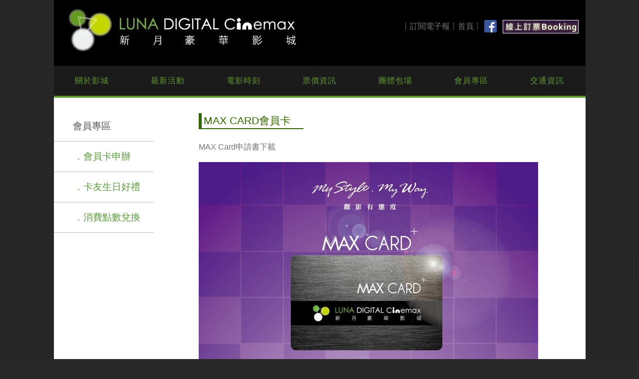

--- FILE ---
content_type: text/html; charset=utf-8
request_url: https://www.lunacinemax.com.tw/member.aspx
body_size: 2534
content:
<!DOCTYPE html PUBLIC "-//W3C//DTD XHTML 1.0 Strict//EN" "http://www.w3.org/TR/xhtml1/DTD/xhtml1-strict.dtd">
<!--
Design by TEMPLATED
http://templated.co
Released for free under the Creative Commons Attribution License

Name       : WellFormed 
Description: A two-column, fixed-width design with dark color scheme.
Version    : 1.0
Released   : 20130731

-->
<html xmlns="http://www.w3.org/1999/xhtml">

<!-- #BeginTemplate "temple.dwt" -->

<head>
<meta name=viewport content="width=1065px, initial-scale=1" />
<meta content="text/html; charset=utf-8" http-equiv="Content-Type" />
<!-- #BeginEditable "doctitle" -->
<title>宜蘭電影首選 - 新月豪華影城 LUNA DIGITAL CINEMAX-會員專區</title>
<!-- #EndEditable -->
<meta name="keywords" content="宜蘭電影,宜蘭電影院,新月豪華影城,宜蘭戲院,新月電影院"/>
<meta name="description" content="宜蘭電影首選-新月豪華影城以「My Style, My Way」為經營主軸，期望重新定位宜蘭的觀影態度，從多角度呈現全新的體驗與感動"/>

<link rel="shortcut icon" type="image/x-icon" href="favicon.ico" />
<link href="default.css" media="all" rel="stylesheet" type="text/css" />
<style type="text/css">

.auto-style2 {
	border-width: 0;
}
.auto-style1 {
	border-width: 0px;
}
.auto-style3 {
	border-style: none;
	border-color: inherit;
	border-width: medium;
}
</style>
</head>
<!-- Google tag (gtag.js) -->
<script async src="https://www.googletagmanager.com/gtag/js?id=G-ZGZY56QT8Y"></script>
<script>
  window.dataLayer = window.dataLayer || [];
  function gtag(){dataLayer.push(arguments);}
  gtag('js', new Date());

  gtag('config', 'G-ZGZY56QT8Y');
</script>

<body>

<div id="logo" class="container">
		<div id="圖層3" style="position: absolute; width: 5px; height: 5px; z-index: 3">
		<div id="圖層4" style="position: absolute; width: 162px; height: 23px; z-index: 3; left: 697px; top: 43px">
			丨<a href="edm.aspx">訂閱電子報</a>丨<a href="https://www.lunacinemax.com.tw">首頁</a>丨</div>
		<div id="圖層5" style="position: absolute; width: 152px; height: 27px; z-index: 2; left: 899px; top: 40px;">
			<a href="https://www.lunacinemax.com.tw/booking/booking.aspx" target="_blank">
			<img alt="線上訂票Booking" height="27" src="images/icon_booking.png" width="152" /></a></div>
		<div id="圖層2" style="position: absolute; width: 25px; height: 25px; z-index: 2; left: 862px; top: 40px">
			<a href="https://www.facebook.com/lunacinemax" target="_blank">
			<img alt="FB" height="25" src="images/FB-f-Logo__blue_29.png" width="25" /></a></div>
	</div>
	<h1 style="background-color: black">
	<a href="http://www.lunacinemax.com.tw">
	<img alt="新月豪華影城" class="auto-style3" src="images/logo.jpg" /></a></h1>

</div>
<div id="menu" class="container">
	<ul>
		<li><a accesskey="1" href="about.aspx" title="">關於影城</a></li>
		<li><a accesskey="2" href="news.aspx" title="">最新活動</a></li>
		<li><a accesskey="3" href="showtime.aspx" title="">電影時刻</a></li>
		<li><a accesskey="4" href="price.aspx" title="">票價資訊</a></li>
		<li><a accesskey="5" href="group.aspx" title="">團體包場</a></li>
		<li><a accesskey="6" href="member.aspx" title="">會員專區</a></li>
		<li><a accesskey="7" href="traffic.aspx" title="">交通資訊</a></li>
	</ul>

</div>
<!-- #BeginEditable "main" -->
<div id="banner" class="container">
	<div id="news-column2" class="container">
		<div id="tbox1">
				<ul>
				<li class="titleup">　　會員專區</li>
				<li class="title2"><a href="member.aspx">．會員卡申辦</a></li>
				<li class="title2"><a href="member_birthday.aspx">．卡友生日好禮</a></li>
				<li class="title2"><a href="member_gift.aspx">．消費點數兌換</a></li>
				<!--
                <li class="title2">
				<a href="http://ticket.lunacinemax.com.tw/members.php" target="_blank">．會員查詢</a></li>-->
			</ul>

		</div>
		<div id="tbox2">
			<h2>MAX CARD會員卡</h2>
			<p><a href="download/MAX_Card.pdf?230113" target="_blank">MAX Card申請書下載</a></p>
			<p><img src="images/member_card2301.jpg" /></p>
		</div>
	</div>
	<div id="three-column" class="container">
		<div id="tbox4">
			<p>&nbsp;</p>
			<p>於售票櫃台現場加入會員，立刻享有會員優惠票價，還有不定期會員PARTY、首映票券等…</p>
			<a class="button" href="member_quick.html">更多會員獨享訊息</a> </div>
		<div id="tbox5">
			<p>&nbsp;</p>
			<p>訂閱電子報，讓您最快掌握電影新訊息<br />
			<br />
			</p>
			<a class="button" href="edm_quick.html">即刻訂閱電子報</a> </div>
		<div id="tbox3">
			<p>&nbsp;</p>
			<p>各式美食，讓您感受震撼影音不會餓，Häagen-Dazs冰淇淋、爆米花、氣泡飲品，等…</p>
			<a class="button" href="price_quick.html">更多票價資訊</a>&nbsp; </div>
	</div>
	<div id="footer" class="container">
		．地址：台灣宜蘭縣宜蘭市民權路二段38巷2號(新月廣場內)．客服電話：03-9328833．</div>
</div>

	<!-- #EndEditable -->
	
</body>

<!-- #EndTemplate -->

</html>


--- FILE ---
content_type: text/css
request_url: https://www.lunacinemax.com.tw/default.css
body_size: 1851
content:
html, body {
	height: 100%;
	width: 100%;
}
body {
	margin: 0px;
	padding: 0px;
	background: #282828 url(images/bg01.png) repeat;
	font-family: '微軟正黑體','Source Sans Pro', sans-serif;
	font-size: 12pt;
	color: #525252;
}
h1, h2, h3 {
	margin: 0;
	padding: 0;
}
p, ol, ul {
	margin-top: 0;
}
ol, ul {
	padding: 0;
	list-style: none;
}
p {
	line-height: 180%;
}
a {
	color: #747474;
	text-decoration: none;
}
a:hover {
	text-decoration: none;
	color: #F06;
}
a.event {
	color: #CC0000;
	text-decoration: none;
}
a:hover.event {
	text-decoration: none;
	color: #006600;
}
.container {
	margin: 0px auto;
	width: 1065px;
}
/*********************************************************************************/
/* Heading Titles                                                                */
/*********************************************************************************/
.title {
	margin-bottom: 2em;
}
.title h2 {
	letter-spacing: 0.10em;
	text-transform: uppercase;
	font-size: 2em;
	color: #FFF;
}
.title .byline {
	color: #6F6F6F;
}
/*********************************************************************************/
/* Image Style                                                                   */
/*********************************************************************************/
.image {
	display: inline-block;
}
.image img {
	display: block;
	width: 100%;
}
.image-full {
	display: block;
	width: 100%;
	margin: 0 0 2em 0;
}
.image-left {
	float: left;
	margin: 0 2em 2em 0;
}
.image-centered {
	display: block;
	margin: 0 0 2em 0;
}
.image-centered img {
	margin: 0 auto;
	width: auto;
}
/*********************************************************************************/
/* List Styles                                                                   */
/*********************************************************************************/
ul.style1 {
	margin: 0px;
	padding: 0px;
	list-style: none;
}
ul.style1 li {
	padding: 10px 0px 15px 0px;
	border-top: 1px solid #363636;
}
ul.style1 a {
	text-decoration: none;
	color: #919191;
}
ul.style1 a:hover {
	text-decoration: underline;
}
ul.style1 .first {
	padding-top: 0px;
	border-top: none;
}
ul.style2 {
	margin: 0px;
	padding: 0px;
	list-style: none;
}
ul.style2 li {
	padding: 25px 0px 15px 0px;
	border-top: 1px solid #363636;
}
ul.style2 .first {
	padding-top: 0px;
	border-top: none;
}
ul.style2 h3 {
	padding: 0px 0px 10px 0px;
	letter-spacing: 0.10em;
}
ul.style2 h3 a {
	color: #FFF;
}
ul.style2 a {
	text-decoration: none;
	color: #919191;
}
ul.style2 a:hover {
	text-decoration: underline;
}
/*********************************************************************************/
/* Social Icon Styles                                                            */
/*********************************************************************************/
ul.contact {
	margin: 0;
	padding: 2em 0em 0em 0em;
	list-style: none;
}
ul.contact li {
	display: inline-block;
	padding: 0em 0.30em;
	font-size: 1em;
}
ul.contact li span {
	display: none;
	margin: 0;
	padding: 0;
}
ul.contact li a {
	color: #FFF;
}
ul.contact li a:before {
	display: inline-block;
	background: #3f3f3f;
	width: 40px;
	height: 40px;
	line-height: 40px;
	border-radius: 20px;
	text-align: center;
	color: #FFFFFF;
}
ul.contact li a.icon-twitter:before {
	background: #2DAAE4;
}
ul.contact li a.icon-facebook:before {
	background: #39599F;
}
ul.contact li a.icon-dribbble:before {
	background: #C4376B;
}
ul.contact li a.icon-tumblr:before {
	background: #31516A;
}
ul.contact li a.icon-rss:before {
	background: #F2600B;
}
/*********************************************************************************/
/* Button Style                                                                  */
/*********************************************************************************/
.button {
	display: inline-block;
	margin-top: 2em;
	background: #609633;
	border-radius: 5px;
	line-height: 4em;
	padding: 0 3em;
	-webkit-transition: all .25s ease-in-out;
	-moz-transition: all .25s ease-in-out;
	-ms-transition: all .25s ease-in-out;
	-o-transition: all .25s ease-in-out;
	transition: all .25s ease-in-out;
	letter-spacing: 0.25em;
	text-decoration: none;
	text-transform: uppercase;
	outline: 0;
	white-space: nowrap;
	font-family: 'Open Sans Condensed', sans-serif;
	font-size: 0.80em !important;
	color: #fff !important;
}
.button:hover {
	background: #BB1717;
	-webkit-transition: all .25s ease-in-out;
	-moz-transition: all .25s ease-in-out;
	-ms-transition: all .25s ease-in-out;
	-o-transition: all .25s ease-in-out;
	transition: all .25s ease-in-out;
}
.button:active {
	background: #B41313;
	-webkit-transition: all .25s ease-in-out;
	-moz-transition: all .25s ease-in-out;
	-ms-transition: all .25s ease-in-out;
	-o-transition: all .25s ease-in-out;
	transition: all .25s ease-in-out;
}
/*********************************************************************************/
/* Header                                                                        */
/*********************************************************************************/
#header {
}
/*********************************************************************************/
/* Logo                                                                          */
/*********************************************************************************/
#logo {
	padding: 0em 0em;
	text-transform: uppercase;
	height: 132px;
}
#logo h1 {
	height: 132px;
}

#logo h1 a {
	color: #FFF;
}
#logo span {
	color: #BC1414;
}
#logo p {
	margin: 0;
	padding: 0;
	letter-spacing: 0.10em;
	font-size: 0.90em;
}
#logo a {
	text-decoration: none;
}
#logo p a {
	letter-spacing: 1px;
	text-decoration: none;
	text-transform: uppercase;
	font-size: 1em;
	color: #609633;
}
#logo a:hover {
	color: #FFF;
}
/*********************************************************************************/
/* Menu                                                                          */
/*********************************************************************************/
#menu {
	width: 1065px;
	height: 60px;
	background: #1B1B1B url(images/bg01.png) repeat;
	border-bottom: 4px solid #609633;
}
#menu ul {
	width: 1065px;
	height: 60px;
	margin: 0;
	padding: 0px 0px 0px 0px;
	list-style: none;
	line-height: normal;
	text-align: center;
}
#menu li {
	display: inline-block;
	float: left;
}
#menu li a {
	display: block;
	padding: 0em 0px;
	line-height: 60px;
	height: 64px;
	letter-spacing: 1px;
	text-decoration: none;
	text-transform: uppercase;
	font-size: 1em;
	color: #609633;
	width: 152px;
}
#header a:hover {
	background-color: #E6E6E6;
}
#menu .current_page_item a {
	background: #609633;
	color: #FFF;
}
#menu a:hover {
	text-decoration: none;
	color: #FFF;
	background-color: #609633;
}
/*********************************************************************************/
/* Banner                                                                        */
/*********************************************************************************/
#banner {
	margin: 0em auto;
}
/*********************************************************************************/
/* Page                                                                          */
/*********************************************************************************/
#page {
	overflow: hidden;
	padding: 3em 0em;
	border-bottom: 1px solid #363636;
}
/*********************************************************************************/
/* Content                                                                       */
/*********************************************************************************/
#content {
	float: left;
	width: 750px;
}
/*********************************************************************************/
/* Sidebar                                                                       */
/*********************************************************************************/
#sidebar {
	float: right;
	width: 265px;
}
#sidebar .title {
	letter-spacing: 0.10em;
	text-transform: uppercase;
	color: #FFF;
}
/*********************************************************************************/
/* Footer                                                                        */
/*********************************************************************************/
#footer {
	overflow: hidden;
	padding: 0em 0em 1em 0em;
	background: #1B1B1B url(images/bg01.png) repeat;
	border-bottom: 4px solid #609633;
	line-height: 45px;
	letter-spacing: 1px;
	text-align: center;
	height: 30px;
}
#footer .title {
	letter-spacing: 0.10em;
	text-transform: uppercase;
	color: #FFF;
}
#footer #fbox1 {
	float: left;
	width: 300px;
	margin-right: 50px;
}
#footer #fbox2 {
	float: left;
	width: 300px;
}
#footer #fbox3 {
	float: right;
	width: 300px;
}
/*********************************************************************************/
/* Copyright                                                                     */
/*********************************************************************************/
#copyright {
	padding: 6em 0em;
	font-size: 0.75em;
	letter-spacing: 0.20em;
	text-align: center;
	text-transform: uppercase;
	color: #6A6A6A;
}
#copyright a {
	color: #747474;
}
/*********************************************************************************/
/* Three Columns                                                                 */
/*********************************************************************************/
#three-column {
	overflow: hidden;
	margin-bottom: 0em;
	background: #FFF;
	border-bottom: 4px solid #609633;
	color: #525252;
}
#three-column h2 {
	margin: 1em 0em;
	text-transform: uppercase;
	font-size: 1.5em;
	color: #454445;
}
#three-column #tbox1, #three-column #tbox2, #three-column #tbox3, #three-column #tbox4, #three-column #tbox5, #three-column #tbox6 {
	float: left;
	width: 250px;
	padding: 10px 50px 80px 50px;
}
#two-column {
	overflow: hidden;
	margin-bottom: 0em;
	background: #FFF;
	border-bottom: 4px solid #609633;
	color: #525252;
}
#two-column h2 {
	margin: 1em 0em;
	text-transform: uppercase;
	font-size: 1.5em;
	color: #454445;
}
#two-column #tbox1, #two-column #tbox2, #two-column #tbox3, two-column #tbox4, two-column #tbox5, two-column #tbox6 {
	float: left;
	width: 430px;
	padding: 10px 50px 80px 50px;
}
#news-column {
	overflow: hidden;
	margin-bottom: 0em;
	background: #FFF;
	border-bottom: 4px solid #609633;
	color: #525252;
}
#news-column h2 {
	margin: 1em 0em;
	text-transform: uppercase;
	font-size: 1.5em;
	color: #454445;
}
#news-column #tbox1, #news-column #tbox2, #news-column #tbox3, #news-column #tbox4, #news-column #tbox5, #news-column #tbox6 {
	float: left;
	width: 200px;
	padding: 10px 50px 80px 50px;
}
/*新的*/
#news-column2 {
	overflow: hidden;
	margin-bottom: 0em;
	background: #FFF;
	border-bottom: 4px solid #609633;
	color: #525252;
}
#news-column2 h2 {
	margin: 1em 0em 1em 0em;
	padding-left: 3pt;
	width: 200px;
	height: 30px;
	line-height: 30px;
	font-size: 16pt;
	font-weight: normal;
	color: #336600;
	border-left: 6px solid #336600;
	border-bottom: 2px solid #336600;
}
#news-column2 h3 {
	margin: 3pt 0em 3pt 0em;
	padding-left: 10pt;
	height: 25px;
	line-height: 16px;
	font-size: 13pt;
	font-weight: normal;
	color: #336600;
	background-image: url('images/li.png');
	background-repeat : no-repeat;
}
#news-column2 li.titleup {
	font-size: 14pt;
	display: block;
	height: 60px;
	width: 200px;
	line-height: 60px;
	text-decoration: none;
	vertical-align: middle;
	border-bottom-style: solid;
	border-bottom-width: 1px;
	border-bottom-color: #C0C0C0;
}
#news-column2 li.title2 {
	font-size: 14pt;
	display: block;
	height: 60px;
	width: 200px;
	line-height: 60px;
	text-decoration: none;
	vertical-align: middle;
	border-bottom-style: solid;
	border-bottom-width: 1px;
	border-bottom-color: #C0C0C0;
}
#news-column2 li.title2 a {
	padding-left: 40px;
	cursor: pointer;
	display: block;
	color: #5F9B40;
	text-decoration: none;
	outline: none;
/* for Firefox */hlbr: expression(this.onFocus=this.blur()); /* for IE */
}
#news-column2 li.title2 a:hover {
	background-color: #F5F0EA;
}
#news-column2 #tbox1 {
	float: left;
	width: 260px;
	padding-top: 20pt;
}
#news-column2 #tbox2 {
	float: left;
	width: 760px;
	padding: 10px 10px 80px 30px;
}
/*for popwindow*/
#popwindow {
	position: relative;
	z-index: 1000;
	top: 115px;
	left: 0px;
	background: #000;
	overflow: visible;
}
#popwindow {
	padding: 0px;
	margin-left: 0px;
}
#popblack {
	position: fixed;
	top: 0;
	left: 0;
	bottom: 0;
	right: 0;
	background: #000;
	z-index: 999;
	margin: 0;
	padding: 0;
}
#black:hover, #popblack:hover {
	cursor: pointer;
}
#closenewsbox {
	background: url(images/closepop.png) 0 0 no-repeat;
	width: 30px;
	height: 30px;
	cursor: pointer;
	position: absolute;
	top: -8px;
	right: -10px;
	z-index: 1000;
}
.indexbox {
	width: 1065px;
	margin: 0 auto;
}
